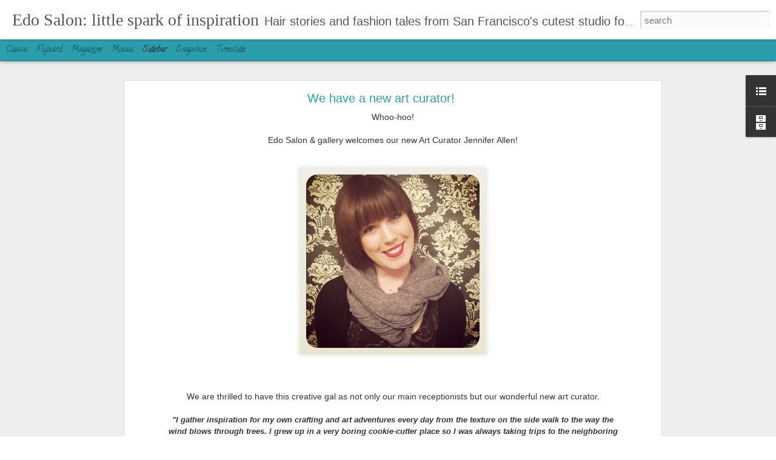

--- FILE ---
content_type: text/javascript; charset=UTF-8
request_url: http://blog.edosalon.com/?v=0&action=initial&widgetId=LinkList1&responseType=js&xssi_token=AOuZoY501gZL26Mlr2XaPFUyhUhNXyatKg%3A1768899232903
body_size: 386
content:
try {
_WidgetManager._HandleControllerResult('LinkList1', 'initial',{'title': '', 'sorting': 'none', 'shownum': -1, 'links': [{'name': 'Edosalon.com', 'target': 'http://edosalon.com/'}, {'name': 'About Edo', 'target': 'http://edosalon.com/#1240689/STORY'}, {'name': 'Stylists', 'target': 'http://edosalon.com/#1516259/STYLISTS-TEAM'}, {'name': 'Services', 'target': 'http://edosalon.com/#1243065/SERVICES'}, {'name': 'Products', 'target': 'http://edosalon.com/#1515266/PRODUCTS'}, {'name': 'Images', 'target': 'http://www.flickr.com/photos/edosalon/'}, {'name': 'Gallery \x26 Events', 'target': 'http://edosalon.com/#1247374/ART-GALLERY'}]});
} catch (e) {
  if (typeof log != 'undefined') {
    log('HandleControllerResult failed: ' + e);
  }
}


--- FILE ---
content_type: text/javascript; charset=UTF-8
request_url: http://blog.edosalon.com/?v=0&action=initial&widgetId=LinkList1&responseType=js&xssi_token=AOuZoY501gZL26Mlr2XaPFUyhUhNXyatKg%3A1768899232903
body_size: 386
content:
try {
_WidgetManager._HandleControllerResult('LinkList1', 'initial',{'title': '', 'sorting': 'none', 'shownum': -1, 'links': [{'name': 'Edosalon.com', 'target': 'http://edosalon.com/'}, {'name': 'About Edo', 'target': 'http://edosalon.com/#1240689/STORY'}, {'name': 'Stylists', 'target': 'http://edosalon.com/#1516259/STYLISTS-TEAM'}, {'name': 'Services', 'target': 'http://edosalon.com/#1243065/SERVICES'}, {'name': 'Products', 'target': 'http://edosalon.com/#1515266/PRODUCTS'}, {'name': 'Images', 'target': 'http://www.flickr.com/photos/edosalon/'}, {'name': 'Gallery \x26 Events', 'target': 'http://edosalon.com/#1247374/ART-GALLERY'}]});
} catch (e) {
  if (typeof log != 'undefined') {
    log('HandleControllerResult failed: ' + e);
  }
}


--- FILE ---
content_type: text/javascript; charset=UTF-8
request_url: http://blog.edosalon.com/?v=0&action=initial&widgetId=BlogArchive1&responseType=js&xssi_token=AOuZoY501gZL26Mlr2XaPFUyhUhNXyatKg%3A1768899232903
body_size: 1155
content:
try {
_WidgetManager._HandleControllerResult('BlogArchive1', 'initial',{'url': 'http://blog.edosalon.com/search?updated-min\x3d1969-12-31T16:00:00-08:00\x26updated-max\x3d292278994-08-17T07:12:55Z\x26max-results\x3d50', 'name': 'All Posts', 'expclass': 'expanded', 'toggleId': 'ALL-0', 'post-count': 107, 'data': [{'url': 'http://blog.edosalon.com/2015/', 'name': '2015', 'expclass': 'expanded', 'toggleId': 'YEARLY-1420099200000', 'post-count': 2, 'data': [{'url': 'http://blog.edosalon.com/2015/03/', 'name': 'March', 'expclass': 'expanded', 'toggleId': 'MONTHLY-1425196800000', 'post-count': 2, 'posts': [{'title': 'Gorgeous haircolor in San Francisco this month...', 'url': 'http://blog.edosalon.com/2015/03/gorgeous-haircolor-in-san-francisco.html'}, {'title': 'Beachy Photoshoot', 'url': 'http://blog.edosalon.com/2015/03/beachy-photoshoot.html'}]}]}, {'url': 'http://blog.edosalon.com/2014/', 'name': '2014', 'expclass': 'collapsed', 'toggleId': 'YEARLY-1388563200000', 'post-count': 24, 'data': [{'url': 'http://blog.edosalon.com/2014/12/', 'name': 'December', 'expclass': 'collapsed', 'toggleId': 'MONTHLY-1417420800000', 'post-count': 2}, {'url': 'http://blog.edosalon.com/2014/11/', 'name': 'November', 'expclass': 'collapsed', 'toggleId': 'MONTHLY-1414825200000', 'post-count': 2}, {'url': 'http://blog.edosalon.com/2014/10/', 'name': 'October', 'expclass': 'collapsed', 'toggleId': 'MONTHLY-1412146800000', 'post-count': 1}, {'url': 'http://blog.edosalon.com/2014/09/', 'name': 'September', 'expclass': 'collapsed', 'toggleId': 'MONTHLY-1409554800000', 'post-count': 1}, {'url': 'http://blog.edosalon.com/2014/08/', 'name': 'August', 'expclass': 'collapsed', 'toggleId': 'MONTHLY-1406876400000', 'post-count': 1}, {'url': 'http://blog.edosalon.com/2014/06/', 'name': 'June', 'expclass': 'collapsed', 'toggleId': 'MONTHLY-1401606000000', 'post-count': 1}, {'url': 'http://blog.edosalon.com/2014/05/', 'name': 'May', 'expclass': 'collapsed', 'toggleId': 'MONTHLY-1398927600000', 'post-count': 3}, {'url': 'http://blog.edosalon.com/2014/04/', 'name': 'April', 'expclass': 'collapsed', 'toggleId': 'MONTHLY-1396335600000', 'post-count': 2}, {'url': 'http://blog.edosalon.com/2014/03/', 'name': 'March', 'expclass': 'collapsed', 'toggleId': 'MONTHLY-1393660800000', 'post-count': 3}, {'url': 'http://blog.edosalon.com/2014/02/', 'name': 'February', 'expclass': 'collapsed', 'toggleId': 'MONTHLY-1391241600000', 'post-count': 4}, {'url': 'http://blog.edosalon.com/2014/01/', 'name': 'January', 'expclass': 'collapsed', 'toggleId': 'MONTHLY-1388563200000', 'post-count': 4}]}, {'url': 'http://blog.edosalon.com/2013/', 'name': '2013', 'expclass': 'collapsed', 'toggleId': 'YEARLY-1357027200000', 'post-count': 46, 'data': [{'url': 'http://blog.edosalon.com/2013/12/', 'name': 'December', 'expclass': 'collapsed', 'toggleId': 'MONTHLY-1385884800000', 'post-count': 1}, {'url': 'http://blog.edosalon.com/2013/11/', 'name': 'November', 'expclass': 'collapsed', 'toggleId': 'MONTHLY-1383289200000', 'post-count': 3}, {'url': 'http://blog.edosalon.com/2013/10/', 'name': 'October', 'expclass': 'collapsed', 'toggleId': 'MONTHLY-1380610800000', 'post-count': 8}, {'url': 'http://blog.edosalon.com/2013/09/', 'name': 'September', 'expclass': 'collapsed', 'toggleId': 'MONTHLY-1378018800000', 'post-count': 2}, {'url': 'http://blog.edosalon.com/2013/08/', 'name': 'August', 'expclass': 'collapsed', 'toggleId': 'MONTHLY-1375340400000', 'post-count': 1}, {'url': 'http://blog.edosalon.com/2013/07/', 'name': 'July', 'expclass': 'collapsed', 'toggleId': 'MONTHLY-1372662000000', 'post-count': 5}, {'url': 'http://blog.edosalon.com/2013/06/', 'name': 'June', 'expclass': 'collapsed', 'toggleId': 'MONTHLY-1370070000000', 'post-count': 4}, {'url': 'http://blog.edosalon.com/2013/05/', 'name': 'May', 'expclass': 'collapsed', 'toggleId': 'MONTHLY-1367391600000', 'post-count': 6}, {'url': 'http://blog.edosalon.com/2013/04/', 'name': 'April', 'expclass': 'collapsed', 'toggleId': 'MONTHLY-1364799600000', 'post-count': 7}, {'url': 'http://blog.edosalon.com/2013/03/', 'name': 'March', 'expclass': 'collapsed', 'toggleId': 'MONTHLY-1362124800000', 'post-count': 3}, {'url': 'http://blog.edosalon.com/2013/02/', 'name': 'February', 'expclass': 'collapsed', 'toggleId': 'MONTHLY-1359705600000', 'post-count': 4}, {'url': 'http://blog.edosalon.com/2013/01/', 'name': 'January', 'expclass': 'collapsed', 'toggleId': 'MONTHLY-1357027200000', 'post-count': 2}]}, {'url': 'http://blog.edosalon.com/2012/', 'name': '2012', 'expclass': 'collapsed', 'toggleId': 'YEARLY-1325404800000', 'post-count': 8, 'data': [{'url': 'http://blog.edosalon.com/2012/11/', 'name': 'November', 'expclass': 'collapsed', 'toggleId': 'MONTHLY-1351753200000', 'post-count': 1}, {'url': 'http://blog.edosalon.com/2012/10/', 'name': 'October', 'expclass': 'collapsed', 'toggleId': 'MONTHLY-1349074800000', 'post-count': 1}, {'url': 'http://blog.edosalon.com/2012/08/', 'name': 'August', 'expclass': 'collapsed', 'toggleId': 'MONTHLY-1343804400000', 'post-count': 1}, {'url': 'http://blog.edosalon.com/2012/07/', 'name': 'July', 'expclass': 'collapsed', 'toggleId': 'MONTHLY-1341126000000', 'post-count': 1}, {'url': 'http://blog.edosalon.com/2012/05/', 'name': 'May', 'expclass': 'collapsed', 'toggleId': 'MONTHLY-1335855600000', 'post-count': 1}, {'url': 'http://blog.edosalon.com/2012/04/', 'name': 'April', 'expclass': 'collapsed', 'toggleId': 'MONTHLY-1333263600000', 'post-count': 1}, {'url': 'http://blog.edosalon.com/2012/03/', 'name': 'March', 'expclass': 'collapsed', 'toggleId': 'MONTHLY-1330588800000', 'post-count': 1}, {'url': 'http://blog.edosalon.com/2012/01/', 'name': 'January', 'expclass': 'collapsed', 'toggleId': 'MONTHLY-1325404800000', 'post-count': 1}]}, {'url': 'http://blog.edosalon.com/2011/', 'name': '2011', 'expclass': 'collapsed', 'toggleId': 'YEARLY-1293868800000', 'post-count': 9, 'data': [{'url': 'http://blog.edosalon.com/2011/12/', 'name': 'December', 'expclass': 'collapsed', 'toggleId': 'MONTHLY-1322726400000', 'post-count': 3}, {'url': 'http://blog.edosalon.com/2011/11/', 'name': 'November', 'expclass': 'collapsed', 'toggleId': 'MONTHLY-1320130800000', 'post-count': 1}, {'url': 'http://blog.edosalon.com/2011/08/', 'name': 'August', 'expclass': 'collapsed', 'toggleId': 'MONTHLY-1312182000000', 'post-count': 1}, {'url': 'http://blog.edosalon.com/2011/07/', 'name': 'July', 'expclass': 'collapsed', 'toggleId': 'MONTHLY-1309503600000', 'post-count': 1}, {'url': 'http://blog.edosalon.com/2011/05/', 'name': 'May', 'expclass': 'collapsed', 'toggleId': 'MONTHLY-1304233200000', 'post-count': 1}, {'url': 'http://blog.edosalon.com/2011/04/', 'name': 'April', 'expclass': 'collapsed', 'toggleId': 'MONTHLY-1301641200000', 'post-count': 1}, {'url': 'http://blog.edosalon.com/2011/02/', 'name': 'February', 'expclass': 'collapsed', 'toggleId': 'MONTHLY-1296547200000', 'post-count': 1}]}, {'url': 'http://blog.edosalon.com/2010/', 'name': '2010', 'expclass': 'collapsed', 'toggleId': 'YEARLY-1262332800000', 'post-count': 18, 'data': [{'url': 'http://blog.edosalon.com/2010/11/', 'name': 'November', 'expclass': 'collapsed', 'toggleId': 'MONTHLY-1288594800000', 'post-count': 2}, {'url': 'http://blog.edosalon.com/2010/08/', 'name': 'August', 'expclass': 'collapsed', 'toggleId': 'MONTHLY-1280646000000', 'post-count': 2}, {'url': 'http://blog.edosalon.com/2010/07/', 'name': 'July', 'expclass': 'collapsed', 'toggleId': 'MONTHLY-1277967600000', 'post-count': 2}, {'url': 'http://blog.edosalon.com/2010/06/', 'name': 'June', 'expclass': 'collapsed', 'toggleId': 'MONTHLY-1275375600000', 'post-count': 5}, {'url': 'http://blog.edosalon.com/2010/05/', 'name': 'May', 'expclass': 'collapsed', 'toggleId': 'MONTHLY-1272697200000', 'post-count': 5}, {'url': 'http://blog.edosalon.com/2010/04/', 'name': 'April', 'expclass': 'collapsed', 'toggleId': 'MONTHLY-1270105200000', 'post-count': 2}]}], 'toggleopen': 'MONTHLY-1425196800000', 'style': 'HIERARCHY', 'title': 'Blog Archive'});
} catch (e) {
  if (typeof log != 'undefined') {
    log('HandleControllerResult failed: ' + e);
  }
}
